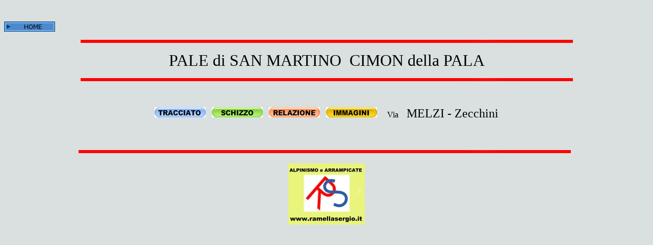

--- FILE ---
content_type: text/html
request_url: https://www.ramellasergio.it/Testo/PALE_SAN_MARTINO/VIA_MELZI/via_melzi.html
body_size: 1896
content:
<html>

<head>
<meta http-equiv="Content-Language" content="it">
<meta http-equiv="Content-Type" content="text/html; charset=windows-1252">
<title>ALPINISMO e ARRAMPICATE, pale san martino, via melzi, via melzi cimone, 
PALE SAN MARTINO</title>
<meta name="keywords" content="pale san martino,via melzi,via melzi cimone,salita via melzi,via melzi zecchini,spigolo cimon pala,melzi,zecchini,melzi zecchini,ALPINISMO e ARRAMPICATE">
<meta name="description" content="ALPINISMO e ARRAMPICATE,  pale san martino, via melzi, via melzi cimone,  PALE SAN MARTINO Cimon della Pala Via Melzi Zecchini">
</head>

<body bgcolor="#DAE0DF">

<p>
&nbsp;</p>
<p>
<a href="../../../pale_san_martino.html">
<img border="0" src="../../../images/BRENTA/CAMPANILE_BASSO/VIA_FEHRMANN/button_home.jpg" width="100" height="20"></a></p>
<p align="center">
<img border="0" src="../../../separatore_rosso.jpg" width="965" height="6"></p>
<p align="center"><font size="6"> 
PALE di SAN MARTINO&nbsp; CIMON della PALA </font></p>
<p align="center">
<img border="0" src="../../../separatore_rosso.jpg" width="965" height="6"></p>
<p align="center">
&nbsp;&nbsp;</p>
<p align="center"><a href="_tracciato_via_melzi.html">
<img border="0" src="../../../p_tracciato.jpg" width="100" height="20"></a>&nbsp;&nbsp;
<a href="_schizzo_via_melzi.html">
<img border="0" src="../../../p_schizzo.jpg" width="100" height="20"></a>&nbsp;&nbsp;
<a href="_relazione_via_melzi.html">
<img border="0" src="../../../p_relazione.jpg" width="100" height="20"></a>&nbsp;&nbsp;
<a href="immagini_via_melzi_cimone.html">
<img border="0" src="../../../p_immagini.jpg" width="100" height="20"></a>&nbsp;&nbsp;&nbsp;&nbsp; 
Via <font size="5">&nbsp; MELZI - Zecchini</font></p>
<p align="center">&nbsp;</p>
<p align="center">
<img border="0" src="../../../separatore_rosso.jpg" width="965" height="6">&nbsp;&nbsp; </p>
<p align="center">
<img border="0" src="../../../__logo.jpg" width="150" height="120"></p>

</body>

</html>
